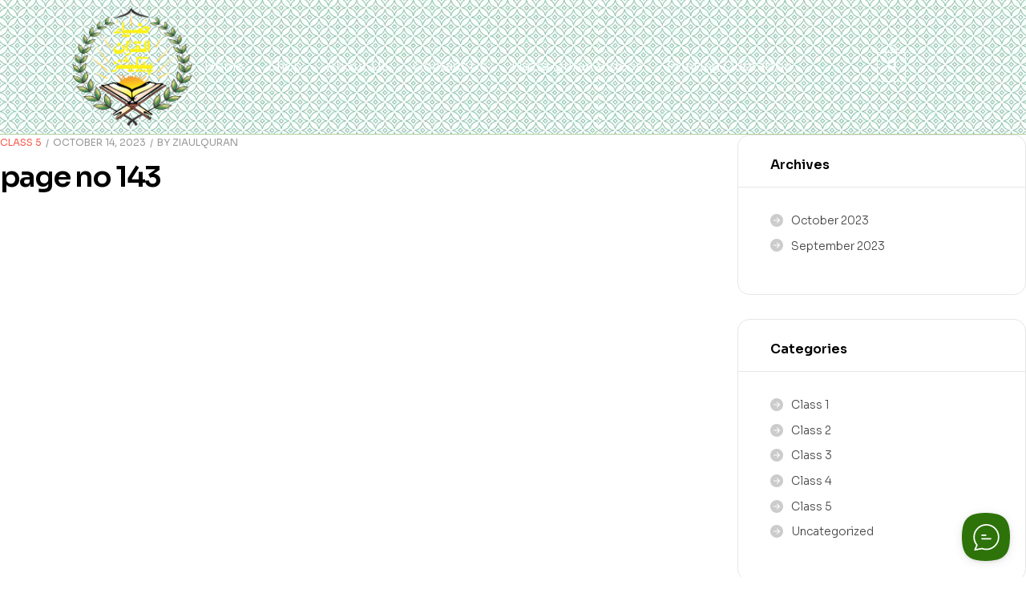

--- FILE ---
content_type: text/css
request_url: https://ziaulquran.com/wp-content/uploads/elementor/css/post-7622.css?ver=1769874841
body_size: 1396
content:
.elementor-7622 .elementor-element.elementor-element-2c4d600 > .elementor-container > .elementor-column > .elementor-widget-wrap{align-content:center;align-items:center;}.elementor-7622 .elementor-element.elementor-element-2c4d600 > .elementor-background-overlay{background-color:#24881B;opacity:0.85;transition:background 0.3s, border-radius 0.3s, opacity 0.3s;}.elementor-7622 .elementor-element.elementor-element-2c4d600 > .elementor-container{min-height:80px;}.elementor-7622 .elementor-element.elementor-element-2c4d600{transition:background 0.3s, border 0.3s, border-radius 0.3s, box-shadow 0.3s;margin-top:0px;margin-bottom:0px;padding:0px 30px 0px 30px;}.elementor-bc-flex-widget .elementor-7622 .elementor-element.elementor-element-1c8ced8.elementor-column .elementor-widget-wrap{align-items:center;}.elementor-7622 .elementor-element.elementor-element-1c8ced8.elementor-column.elementor-element[data-element_type="column"] > .elementor-widget-wrap.elementor-element-populated{align-content:center;align-items:center;}.elementor-7622 .elementor-element.elementor-element-1c8ced8 > .elementor-widget-wrap > .elementor-widget:not(.elementor-widget__width-auto):not(.elementor-widget__width-initial):not(:last-child):not(.elementor-absolute){margin-block-end:0px;}.elementor-widget-site-logo .hfe-site-logo-container .hfe-site-logo-img{border-color:var( --e-global-color-primary );}.elementor-widget-site-logo .widget-image-caption{color:var( --e-global-color-text );}.elementor-7622 .elementor-element.elementor-element-bc62119 .hfe-site-logo-container, .elementor-7622 .elementor-element.elementor-element-bc62119 .hfe-caption-width figcaption{text-align:center;}.elementor-7622 .elementor-element.elementor-element-bc62119 .hfe-site-logo .hfe-site-logo-container img{width:150px;}.elementor-7622 .elementor-element.elementor-element-bc62119 .widget-image-caption{margin-top:0px;margin-bottom:0px;}.elementor-7622 .elementor-element.elementor-element-bc62119{width:auto;max-width:auto;}.elementor-7622 .elementor-element.elementor-element-bc62119 > .elementor-widget-container{margin:10px 0px 10px 60px;}.elementor-7622 .elementor-element.elementor-element-bc62119 .hfe-site-logo-container .hfe-site-logo-img{border-style:none;}.elementor-widget-navigation-menu .menu-item a.hfe-menu-item.elementor-button{background-color:var( --e-global-color-accent );}.elementor-widget-navigation-menu .menu-item a.hfe-menu-item.elementor-button:hover{background-color:var( --e-global-color-accent );}.elementor-widget-navigation-menu .menu-item a.hfe-menu-item, .elementor-widget-navigation-menu .sub-menu a.hfe-sub-menu-item{color:var( --e-global-color-text );}.elementor-widget-navigation-menu .menu-item a.hfe-menu-item:hover,
								.elementor-widget-navigation-menu .sub-menu a.hfe-sub-menu-item:hover,
								.elementor-widget-navigation-menu .menu-item.current-menu-item a.hfe-menu-item,
								.elementor-widget-navigation-menu .menu-item a.hfe-menu-item.highlighted,
								.elementor-widget-navigation-menu .menu-item a.hfe-menu-item:focus{color:var( --e-global-color-accent );}.elementor-widget-navigation-menu .hfe-nav-menu-layout:not(.hfe-pointer__framed) .menu-item.parent a.hfe-menu-item:before,
								.elementor-widget-navigation-menu .hfe-nav-menu-layout:not(.hfe-pointer__framed) .menu-item.parent a.hfe-menu-item:after{background-color:var( --e-global-color-accent );}.elementor-widget-navigation-menu .hfe-nav-menu-layout:not(.hfe-pointer__framed) .menu-item.parent .sub-menu .hfe-has-submenu-container a:after{background-color:var( --e-global-color-accent );}.elementor-widget-navigation-menu .hfe-pointer__framed .menu-item.parent a.hfe-menu-item:before,
								.elementor-widget-navigation-menu .hfe-pointer__framed .menu-item.parent a.hfe-menu-item:after{border-color:var( --e-global-color-accent );}.elementor-7622 .elementor-element.elementor-element-b50eba0 .menu-item a.hfe-menu-item{padding-left:15px;padding-right:15px;}.elementor-7622 .elementor-element.elementor-element-b50eba0 .menu-item a.hfe-sub-menu-item{padding-left:calc( 15px + 20px );padding-right:15px;}.elementor-7622 .elementor-element.elementor-element-b50eba0 .hfe-nav-menu__layout-vertical .menu-item ul ul a.hfe-sub-menu-item{padding-left:calc( 15px + 40px );padding-right:15px;}.elementor-7622 .elementor-element.elementor-element-b50eba0 .hfe-nav-menu__layout-vertical .menu-item ul ul ul a.hfe-sub-menu-item{padding-left:calc( 15px + 60px );padding-right:15px;}.elementor-7622 .elementor-element.elementor-element-b50eba0 .hfe-nav-menu__layout-vertical .menu-item ul ul ul ul a.hfe-sub-menu-item{padding-left:calc( 15px + 80px );padding-right:15px;}.elementor-7622 .elementor-element.elementor-element-b50eba0 .menu-item a.hfe-menu-item, .elementor-7622 .elementor-element.elementor-element-b50eba0 .menu-item a.hfe-sub-menu-item{padding-top:15px;padding-bottom:15px;}.elementor-7622 .elementor-element.elementor-element-b50eba0 ul.sub-menu{width:220px;}.elementor-7622 .elementor-element.elementor-element-b50eba0 .sub-menu a.hfe-sub-menu-item,
						 .elementor-7622 .elementor-element.elementor-element-b50eba0 nav.hfe-dropdown li a.hfe-menu-item,
						 .elementor-7622 .elementor-element.elementor-element-b50eba0 nav.hfe-dropdown li a.hfe-sub-menu-item,
						 .elementor-7622 .elementor-element.elementor-element-b50eba0 nav.hfe-dropdown-expandible li a.hfe-menu-item,
						 .elementor-7622 .elementor-element.elementor-element-b50eba0 nav.hfe-dropdown-expandible li a.hfe-sub-menu-item{padding-top:15px;padding-bottom:15px;}.elementor-7622 .elementor-element.elementor-element-b50eba0{width:var( --container-widget-width, 70% );max-width:70%;--container-widget-width:70%;--container-widget-flex-grow:0;}.elementor-7622 .elementor-element.elementor-element-b50eba0 .menu-item a.hfe-menu-item, .elementor-7622 .elementor-element.elementor-element-b50eba0 .sub-menu a.hfe-sub-menu-item{color:#FFFFFF;}.elementor-7622 .elementor-element.elementor-element-b50eba0 .sub-menu a.hfe-sub-menu-item,
								.elementor-7622 .elementor-element.elementor-element-b50eba0 .elementor-menu-toggle,
								.elementor-7622 .elementor-element.elementor-element-b50eba0 nav.hfe-dropdown li a.hfe-menu-item,
								.elementor-7622 .elementor-element.elementor-element-b50eba0 nav.hfe-dropdown li a.hfe-sub-menu-item,
								.elementor-7622 .elementor-element.elementor-element-b50eba0 nav.hfe-dropdown-expandible li a.hfe-menu-item,
								.elementor-7622 .elementor-element.elementor-element-b50eba0 nav.hfe-dropdown-expandible li a.hfe-sub-menu-item{color:#000000;}.elementor-7622 .elementor-element.elementor-element-b50eba0 .sub-menu,
								.elementor-7622 .elementor-element.elementor-element-b50eba0 nav.hfe-dropdown,
								.elementor-7622 .elementor-element.elementor-element-b50eba0 nav.hfe-dropdown-expandible,
								.elementor-7622 .elementor-element.elementor-element-b50eba0 nav.hfe-dropdown .menu-item a.hfe-menu-item,
								.elementor-7622 .elementor-element.elementor-element-b50eba0 nav.hfe-dropdown .menu-item a.hfe-sub-menu-item{background-color:#FFFFFF;}.elementor-7622 .elementor-element.elementor-element-b50eba0 .sub-menu li.menu-item:not(:last-child),
						.elementor-7622 .elementor-element.elementor-element-b50eba0 nav.hfe-dropdown li.menu-item:not(:last-child),
						.elementor-7622 .elementor-element.elementor-element-b50eba0 nav.hfe-dropdown-expandible li.menu-item:not(:last-child){border-bottom-style:solid;border-bottom-color:#c4c4c4;border-bottom-width:1px;}.elementor-7622 .elementor-element.elementor-element-b50eba0 div.hfe-nav-menu-icon{color:#FFFFFF;}.elementor-7622 .elementor-element.elementor-element-b50eba0 div.hfe-nav-menu-icon svg{fill:#FFFFFF;}.elementor-7622 .elementor-element.elementor-element-5ca32d7{width:auto;max-width:auto;}.elementor-7622 .elementor-element.elementor-element-5ca32d7 .hfe-masthead-custom-menu-items .hfe-site-header-cart .hfe-site-header-cart-li {font-size:20px;}.elementor-7622 .elementor-element.elementor-element-5ca32d7 .hfe-menu-cart__toggle .elementor-button,.elementor-7622 .elementor-element.elementor-element-5ca32d7 .hfe-cart-menu-wrap-default .hfe-cart-count:after, .elementor-7622 .elementor-element.elementor-element-5ca32d7 .hfe-cart-menu-wrap-default .hfe-cart-count{border-width:1px 1px 1px 1px;}.elementor-7622 .elementor-element.elementor-element-5ca32d7 .hfe-menu-cart__toggle .elementor-button,.elementor-7622 .elementor-element.elementor-element-5ca32d7 .hfe-cart-menu-wrap-default span.hfe-cart-count{color:#FFFFFF;}.elementor-7622 .elementor-element.elementor-element-5ca32d7 .hfe-menu-cart__toggle .elementor-button,.elementor-7622 .elementor-element.elementor-element-5ca32d7 .hfe-cart-menu-wrap-default .hfe-cart-count:after, .elementor-7622 .elementor-element.elementor-element-5ca32d7 .hfe-masthead-custom-menu-items .hfe-cart-menu-wrap-default .hfe-cart-count{border-color:#FFFFFF;}.elementor-7622 .elementor-element.elementor-element-c70416a > .elementor-container > .elementor-column > .elementor-widget-wrap{align-content:center;align-items:center;}.elementor-7622 .elementor-element.elementor-element-c70416a:not(.elementor-motion-effects-element-type-background), .elementor-7622 .elementor-element.elementor-element-c70416a > .elementor-motion-effects-container > .elementor-motion-effects-layer{background-color:#B0D09E;}.elementor-7622 .elementor-element.elementor-element-c70416a{transition:background 0.3s, border 0.3s, border-radius 0.3s, box-shadow 0.3s;}.elementor-7622 .elementor-element.elementor-element-c70416a > .elementor-background-overlay{transition:background 0.3s, border-radius 0.3s, opacity 0.3s;}@media(min-width:768px){.elementor-7622 .elementor-element.elementor-element-951448c{width:24%;}.elementor-7622 .elementor-element.elementor-element-ede6477{width:50.603%;}.elementor-7622 .elementor-element.elementor-element-01cab89{width:18.264%;}}@media(max-width:1024px) and (min-width:768px){.elementor-7622 .elementor-element.elementor-element-1c8ced8{width:100%;}}@media(max-width:1366px){.elementor-7622 .elementor-element.elementor-element-b50eba0{width:var( --container-widget-width, 70% );max-width:70%;--container-widget-width:70%;--container-widget-flex-grow:0;}}@media(max-width:1200px){.elementor-7622 .elementor-element.elementor-element-b50eba0{--container-widget-width:78%;--container-widget-flex-grow:0;width:var( --container-widget-width, 78% );max-width:78%;}}@media(max-width:1024px){.elementor-7622 .elementor-element.elementor-element-1c8ced8.elementor-column > .elementor-widget-wrap{justify-content:space-between;}.elementor-7622 .elementor-element.elementor-element-b50eba0{width:var( --container-widget-width, 100px );max-width:100px;--container-widget-width:100px;--container-widget-flex-grow:0;}.elementor-7622 .elementor-element.elementor-element-b50eba0 > .elementor-widget-container{margin:0px 0px 0px 300px;}}@media(max-width:880px){.elementor-7622 .elementor-element.elementor-element-b50eba0{width:var( --container-widget-width, 100px );max-width:100px;--container-widget-width:100px;--container-widget-flex-grow:0;}.elementor-7622 .elementor-element.elementor-element-b50eba0 > .elementor-widget-container{margin:0px 0px 0px 200px;}}@media(max-width:767px){.elementor-7622 .elementor-element.elementor-element-2c4d600{padding:10px 15px 0px 1px;z-index:20;}.elementor-7622 .elementor-element.elementor-element-bc62119 .hfe-site-logo img{max-width:100%;}.elementor-7622 .elementor-element.elementor-element-bc62119 > .elementor-widget-container{margin:10px 0px 10px 0px;}.elementor-7622 .elementor-element.elementor-element-b50eba0{width:var( --container-widget-width, 100px );max-width:100px;--container-widget-width:100px;--container-widget-flex-grow:0;}.elementor-7622 .elementor-element.elementor-element-b50eba0 > .elementor-widget-container{margin:0px 0px 0px 60px;}.elementor-7622 .elementor-element.elementor-element-b7b3ffa{width:100%;max-width:100%;}.elementor-7622 .elementor-element.elementor-element-b7b3ffa > .elementor-widget-container{margin:8px 0px 12px 0px;}}

--- FILE ---
content_type: text/css
request_url: https://ziaulquran.com/wp-content/uploads/elementor/css/post-8289.css?ver=1769874841
body_size: 1690
content:
.elementor-8289 .elementor-element.elementor-element-ae49e02{transition:background 0.3s, border 0.3s, border-radius 0.3s, box-shadow 0.3s;padding:80px 30px 70px 30px;}.elementor-8289 .elementor-element.elementor-element-ae49e02 > .elementor-background-overlay{transition:background 0.3s, border-radius 0.3s, opacity 0.3s;}.elementor-8289 .elementor-element.elementor-element-e5a6ff9 > .elementor-widget-wrap > .elementor-widget:not(.elementor-widget__width-auto):not(.elementor-widget__width-initial):not(:last-child):not(.elementor-absolute){margin-block-end:0px;}.elementor-8289 .elementor-element.elementor-element-e5a6ff9 > .elementor-element-populated{border-style:solid;border-width:0px 1px 0px 0px;border-color:#FFFFFF1A;margin:0px 80px 0px 0px;--e-column-margin-right:80px;--e-column-margin-left:0px;padding:0px 15px 0px 0px;}.elementor-widget-site-logo .hfe-site-logo-container .hfe-site-logo-img{border-color:var( --e-global-color-primary );}.elementor-widget-site-logo .widget-image-caption{color:var( --e-global-color-text );}.elementor-8289 .elementor-element.elementor-element-3bf0dce .hfe-site-logo-container, .elementor-8289 .elementor-element.elementor-element-3bf0dce .hfe-caption-width figcaption{text-align:center;}.elementor-8289 .elementor-element.elementor-element-3bf0dce .hfe-site-logo-container .hfe-site-logo-img{border-style:none;}.elementor-8289 .elementor-element.elementor-element-3bf0dce .widget-image-caption{margin-top:0px;margin-bottom:0px;}.elementor-8289 .elementor-element.elementor-element-3bf0dce > .elementor-widget-container{padding:0px 0px 35px 0px;}.elementor-8289 .elementor-element.elementor-element-29dddc6 > .elementor-widget-wrap > .elementor-widget:not(.elementor-widget__width-auto):not(.elementor-widget__width-initial):not(:last-child):not(.elementor-absolute){margin-block-end:0px;}.elementor-8289 .elementor-element.elementor-element-29dddc6 > .elementor-element-populated{border-style:solid;border-width:0px 1px 0px 0px;border-color:#FFFFFF1A;margin:0px 0px 0px 0px;--e-column-margin-right:0px;--e-column-margin-left:0px;padding:0px 15px 0px 0px;}.elementor-8289 .elementor-element.elementor-element-b2d5f69 .hfe-site-logo-container, .elementor-8289 .elementor-element.elementor-element-b2d5f69 .hfe-caption-width figcaption{text-align:center;}.elementor-8289 .elementor-element.elementor-element-b2d5f69 .hfe-site-logo-container .hfe-site-logo-img{border-style:none;}.elementor-8289 .elementor-element.elementor-element-b2d5f69 .widget-image-caption{margin-top:0px;margin-bottom:0px;}.elementor-8289 .elementor-element.elementor-element-b2d5f69 > .elementor-widget-container{padding:0px 0px 35px 0px;}.elementor-widget-text-editor{color:var( --e-global-color-text );}.elementor-widget-text-editor.elementor-drop-cap-view-stacked .elementor-drop-cap{background-color:var( --e-global-color-primary );}.elementor-widget-text-editor.elementor-drop-cap-view-framed .elementor-drop-cap, .elementor-widget-text-editor.elementor-drop-cap-view-default .elementor-drop-cap{color:var( --e-global-color-primary );border-color:var( --e-global-color-primary );}.elementor-8289 .elementor-element.elementor-element-3c8cf94{color:#FFFFFF;}.elementor-8289 .elementor-element.elementor-element-eb2126c{text-align:start;font-size:20px;color:#FFFFFF;}.elementor-8289 .elementor-element.elementor-element-eb2126c > .elementor-widget-container{margin:0px 0px 10px 0px;}.elementor-widget-icon-list .elementor-icon-list-item:not(:last-child):after{border-color:var( --e-global-color-text );}.elementor-widget-icon-list .elementor-icon-list-icon i{color:var( --e-global-color-primary );}.elementor-widget-icon-list .elementor-icon-list-icon svg{fill:var( --e-global-color-primary );}.elementor-8289 .elementor-element.elementor-element-a04ebae .elementor-icon-list-items:not(.elementor-inline-items) .elementor-icon-list-item:not(:last-child){padding-block-end:calc(10px/2);}.elementor-8289 .elementor-element.elementor-element-a04ebae .elementor-icon-list-items:not(.elementor-inline-items) .elementor-icon-list-item:not(:first-child){margin-block-start:calc(10px/2);}.elementor-8289 .elementor-element.elementor-element-a04ebae .elementor-icon-list-items.elementor-inline-items .elementor-icon-list-item{margin-inline:calc(10px/2);}.elementor-8289 .elementor-element.elementor-element-a04ebae .elementor-icon-list-items.elementor-inline-items{margin-inline:calc(-10px/2);}.elementor-8289 .elementor-element.elementor-element-a04ebae .elementor-icon-list-items.elementor-inline-items .elementor-icon-list-item:after{inset-inline-end:calc(-10px/2);}.elementor-8289 .elementor-element.elementor-element-a04ebae .elementor-icon-list-icon i{color:var( --e-global-color-border );transition:color 0.3s;}.elementor-8289 .elementor-element.elementor-element-a04ebae .elementor-icon-list-icon svg{fill:var( --e-global-color-border );transition:fill 0.3s;}.elementor-8289 .elementor-element.elementor-element-a04ebae .elementor-icon-list-item:hover .elementor-icon-list-icon i{color:#2E740A;}.elementor-8289 .elementor-element.elementor-element-a04ebae .elementor-icon-list-item:hover .elementor-icon-list-icon svg{fill:#2E740A;}.elementor-8289 .elementor-element.elementor-element-a04ebae{--e-icon-list-icon-size:20px;--icon-vertical-offset:0px;}.elementor-8289 .elementor-element.elementor-element-a04ebae .elementor-icon-list-icon{padding-inline-end:0px;}.elementor-8289 .elementor-element.elementor-element-a04ebae .elementor-icon-list-text{transition:color 0.3s;}.elementor-8289 .elementor-element.elementor-element-a04ebae > .elementor-widget-container{margin:0px 0px 0px 0px;padding:0px 0px 0px 0px;}.elementor-8289 .elementor-element.elementor-element-6868796 > .elementor-widget-wrap > .elementor-widget:not(.elementor-widget__width-auto):not(.elementor-widget__width-initial):not(:last-child):not(.elementor-absolute){margin-block-end:0px;}.elementor-8289 .elementor-element.elementor-element-6868796 > .elementor-element-populated{margin:190px 0px 0px 0px;--e-column-margin-right:0px;--e-column-margin-left:0px;padding:0px 15px 0px 15px;}.elementor-widget-heading .elementor-heading-title{color:var( --e-global-color-primary );}.elementor-8289 .elementor-element.elementor-element-98b6488 .elementor-heading-title{font-size:16px;font-weight:600;text-transform:capitalize;line-height:20px;color:#FFFFFF;}.elementor-8289 .elementor-element.elementor-element-98b6488 > .elementor-widget-container{padding:0px 0px 15px 0px;}.elementor-8289 .elementor-element.elementor-element-873284e .elementor-icon-list-items:not(.elementor-inline-items) .elementor-icon-list-item:not(:last-child){padding-block-end:calc(6px/2);}.elementor-8289 .elementor-element.elementor-element-873284e .elementor-icon-list-items:not(.elementor-inline-items) .elementor-icon-list-item:not(:first-child){margin-block-start:calc(6px/2);}.elementor-8289 .elementor-element.elementor-element-873284e .elementor-icon-list-items.elementor-inline-items .elementor-icon-list-item{margin-inline:calc(6px/2);}.elementor-8289 .elementor-element.elementor-element-873284e .elementor-icon-list-items.elementor-inline-items{margin-inline:calc(-6px/2);}.elementor-8289 .elementor-element.elementor-element-873284e .elementor-icon-list-items.elementor-inline-items .elementor-icon-list-item:after{inset-inline-end:calc(-6px/2);}.elementor-8289 .elementor-element.elementor-element-873284e .elementor-icon-list-icon i{transition:color 0.3s;}.elementor-8289 .elementor-element.elementor-element-873284e .elementor-icon-list-icon svg{transition:fill 0.3s;}.elementor-8289 .elementor-element.elementor-element-873284e{--e-icon-list-icon-size:14px;--icon-vertical-offset:0px;}.elementor-8289 .elementor-element.elementor-element-873284e .elementor-icon-list-text{color:#FFFFFF;transition:color 0.3s;}.elementor-8289 .elementor-element.elementor-element-873284e .elementor-icon-list-item:hover .elementor-icon-list-text{color:#2E740A;}.elementor-8289 .elementor-element.elementor-element-090efe2 > .elementor-widget-wrap > .elementor-widget:not(.elementor-widget__width-auto):not(.elementor-widget__width-initial):not(:last-child):not(.elementor-absolute){margin-block-end:0px;}.elementor-8289 .elementor-element.elementor-element-090efe2 > .elementor-element-populated{margin:190px 0px 0px 0px;--e-column-margin-right:0px;--e-column-margin-left:0px;padding:0px 15px 0px 15px;}.elementor-8289 .elementor-element.elementor-element-23e2255 .elementor-heading-title{font-size:16px;font-weight:600;text-transform:capitalize;line-height:20px;color:#FFFFFF;}.elementor-8289 .elementor-element.elementor-element-23e2255 > .elementor-widget-container{padding:0px 0px 15px 0px;}.elementor-8289 .elementor-element.elementor-element-e8cdad8 .elementor-icon-list-items:not(.elementor-inline-items) .elementor-icon-list-item:not(:last-child){padding-block-end:calc(6px/2);}.elementor-8289 .elementor-element.elementor-element-e8cdad8 .elementor-icon-list-items:not(.elementor-inline-items) .elementor-icon-list-item:not(:first-child){margin-block-start:calc(6px/2);}.elementor-8289 .elementor-element.elementor-element-e8cdad8 .elementor-icon-list-items.elementor-inline-items .elementor-icon-list-item{margin-inline:calc(6px/2);}.elementor-8289 .elementor-element.elementor-element-e8cdad8 .elementor-icon-list-items.elementor-inline-items{margin-inline:calc(-6px/2);}.elementor-8289 .elementor-element.elementor-element-e8cdad8 .elementor-icon-list-items.elementor-inline-items .elementor-icon-list-item:after{inset-inline-end:calc(-6px/2);}.elementor-8289 .elementor-element.elementor-element-e8cdad8 .elementor-icon-list-icon i{transition:color 0.3s;}.elementor-8289 .elementor-element.elementor-element-e8cdad8 .elementor-icon-list-icon svg{transition:fill 0.3s;}.elementor-8289 .elementor-element.elementor-element-e8cdad8{--e-icon-list-icon-size:14px;--icon-vertical-offset:0px;}.elementor-8289 .elementor-element.elementor-element-e8cdad8 .elementor-icon-list-text{color:#FFFFFF;transition:color 0.3s;}.elementor-8289 .elementor-element.elementor-element-e8cdad8 .elementor-icon-list-item:hover .elementor-icon-list-text{color:#2E740A;}.elementor-8289 .elementor-element.elementor-element-69be3f4 > .elementor-widget-wrap > .elementor-widget:not(.elementor-widget__width-auto):not(.elementor-widget__width-initial):not(:last-child):not(.elementor-absolute){margin-block-end:0px;}.elementor-8289 .elementor-element.elementor-element-69be3f4 > .elementor-element-populated{padding:0px 0px 0px 15px;}.elementor-8289 .elementor-element.elementor-element-c51f7c8 .elementor-heading-title{font-size:16px;font-weight:600;text-transform:capitalize;line-height:20px;color:#FFFFFF;}.elementor-8289 .elementor-element.elementor-element-c51f7c8 > .elementor-widget-container{padding:0px 0px 15px 0px;}.elementor-8289 .elementor-element.elementor-element-5a5a6de .elementor-icon-list-items:not(.elementor-inline-items) .elementor-icon-list-item:not(:last-child){padding-block-end:calc(6px/2);}.elementor-8289 .elementor-element.elementor-element-5a5a6de .elementor-icon-list-items:not(.elementor-inline-items) .elementor-icon-list-item:not(:first-child){margin-block-start:calc(6px/2);}.elementor-8289 .elementor-element.elementor-element-5a5a6de .elementor-icon-list-items.elementor-inline-items .elementor-icon-list-item{margin-inline:calc(6px/2);}.elementor-8289 .elementor-element.elementor-element-5a5a6de .elementor-icon-list-items.elementor-inline-items{margin-inline:calc(-6px/2);}.elementor-8289 .elementor-element.elementor-element-5a5a6de .elementor-icon-list-items.elementor-inline-items .elementor-icon-list-item:after{inset-inline-end:calc(-6px/2);}.elementor-8289 .elementor-element.elementor-element-5a5a6de .elementor-icon-list-icon i{transition:color 0.3s;}.elementor-8289 .elementor-element.elementor-element-5a5a6de .elementor-icon-list-icon svg{transition:fill 0.3s;}.elementor-8289 .elementor-element.elementor-element-5a5a6de{--e-icon-list-icon-size:14px;--icon-vertical-offset:0px;}.elementor-8289 .elementor-element.elementor-element-5a5a6de .elementor-icon-list-text{color:#FFFFFF;transition:color 0.3s;}.elementor-8289 .elementor-element.elementor-element-5a5a6de .elementor-icon-list-item:hover .elementor-icon-list-text{color:var( --e-global-color-primary_hover );}.elementor-8289 .elementor-element.elementor-element-30a28dd > .elementor-container > .elementor-column > .elementor-widget-wrap{align-content:center;align-items:center;}.elementor-8289 .elementor-element.elementor-element-30a28dd{border-style:solid;border-width:1px 0px 0px 0px;transition:background 0.3s, border 0.3s, border-radius 0.3s, box-shadow 0.3s;padding:45px 30px 45px 30px;}.elementor-8289 .elementor-element.elementor-element-30a28dd > .elementor-background-overlay{transition:background 0.3s, border-radius 0.3s, opacity 0.3s;}.elementor-bc-flex-widget .elementor-8289 .elementor-element.elementor-element-bfdc9ac.elementor-column .elementor-widget-wrap{align-items:center;}.elementor-8289 .elementor-element.elementor-element-bfdc9ac.elementor-column.elementor-element[data-element_type="column"] > .elementor-widget-wrap.elementor-element-populated{align-content:center;align-items:center;}.elementor-8289 .elementor-element.elementor-element-bfdc9ac > .elementor-widget-wrap > .elementor-widget:not(.elementor-widget__width-auto):not(.elementor-widget__width-initial):not(:last-child):not(.elementor-absolute){margin-block-end:0px;}.elementor-8289 .elementor-element.elementor-element-f422faf{color:#FFFFFF;width:var( --container-widget-width, 100% );max-width:100%;--container-widget-width:100%;--container-widget-flex-grow:0;}.elementor-bc-flex-widget .elementor-8289 .elementor-element.elementor-element-b18ab61.elementor-column .elementor-widget-wrap{align-items:center;}.elementor-8289 .elementor-element.elementor-element-b18ab61.elementor-column.elementor-element[data-element_type="column"] > .elementor-widget-wrap.elementor-element-populated{align-content:center;align-items:center;}.elementor-8289 .elementor-element.elementor-element-b18ab61 > .elementor-widget-wrap > .elementor-widget:not(.elementor-widget__width-auto):not(.elementor-widget__width-initial):not(:last-child):not(.elementor-absolute){margin-block-end:0px;}.elementor-8289 .elementor-element.elementor-element-b4fb818 .elementor-icon-list-icon i{color:var( --e-global-color-border );transition:color 0.3s;}.elementor-8289 .elementor-element.elementor-element-b4fb818 .elementor-icon-list-icon svg{fill:var( --e-global-color-border );transition:fill 0.3s;}.elementor-8289 .elementor-element.elementor-element-b4fb818{--e-icon-list-icon-size:24px;--icon-vertical-offset:0px;}.elementor-8289 .elementor-element.elementor-element-b4fb818 .elementor-icon-list-icon{padding-inline-end:10px;}.elementor-8289 .elementor-element.elementor-element-b4fb818 .elementor-icon-list-item > .elementor-icon-list-text, .elementor-8289 .elementor-element.elementor-element-b4fb818 .elementor-icon-list-item > a{font-size:20px;font-weight:600;}.elementor-8289 .elementor-element.elementor-element-b4fb818 .elementor-icon-list-text{color:var( --e-global-color-border );transition:color 0.3s;}.elementor-8289 .elementor-element.elementor-element-b4fb818 .elementor-icon-list-item:hover .elementor-icon-list-text{color:#2E740A;}@media(min-width:768px){.elementor-8289 .elementor-element.elementor-element-29dddc6{width:25%;}.elementor-8289 .elementor-element.elementor-element-6868796{width:20%;}.elementor-8289 .elementor-element.elementor-element-090efe2{width:20%;}.elementor-8289 .elementor-element.elementor-element-69be3f4{width:14.801%;}}@media(max-width:1366px){.elementor-8289 .elementor-element.elementor-element-e5a6ff9 > .elementor-element-populated{margin:0px 40px 0px 0px;--e-column-margin-right:40px;--e-column-margin-left:0px;}.elementor-8289 .elementor-element.elementor-element-29dddc6 > .elementor-element-populated{margin:0px 40px 0px 0px;--e-column-margin-right:40px;--e-column-margin-left:0px;}.elementor-8289 .elementor-element.elementor-element-6868796 > .elementor-element-populated{margin:190px 0px 0px 0px;--e-column-margin-right:0px;--e-column-margin-left:0px;}.elementor-8289 .elementor-element.elementor-element-090efe2 > .elementor-element-populated{margin:190px 0px 0px 0px;--e-column-margin-right:0px;--e-column-margin-left:0px;}}@media(max-width:1024px) and (min-width:768px){.elementor-8289 .elementor-element.elementor-element-e5a6ff9{width:40%;}.elementor-8289 .elementor-element.elementor-element-29dddc6{width:40%;}.elementor-8289 .elementor-element.elementor-element-6868796{width:40%;}.elementor-8289 .elementor-element.elementor-element-090efe2{width:30%;}.elementor-8289 .elementor-element.elementor-element-69be3f4{width:30%;}.elementor-8289 .elementor-element.elementor-element-bfdc9ac{width:50%;}.elementor-8289 .elementor-element.elementor-element-b18ab61{width:50%;}}@media(max-width:1200px){.elementor-8289 .elementor-element.elementor-element-e5a6ff9 > .elementor-element-populated{margin:0px 20px 0px 0px;--e-column-margin-right:20px;--e-column-margin-left:0px;}.elementor-8289 .elementor-element.elementor-element-29dddc6 > .elementor-element-populated{margin:0px 20px 0px 0px;--e-column-margin-right:20px;--e-column-margin-left:0px;}.elementor-8289 .elementor-element.elementor-element-a04ebae{width:var( --container-widget-width, 202.2px );max-width:202.2px;--container-widget-width:202.2px;--container-widget-flex-grow:0;}}@media(max-width:1024px){.elementor-8289 .elementor-element.elementor-element-e5a6ff9 > .elementor-element-populated{border-width:0px 0px 0px 0px;margin:0px 0px 50px 0px;--e-column-margin-right:0px;--e-column-margin-left:0px;}.elementor-8289 .elementor-element.elementor-element-29dddc6 > .elementor-element-populated{border-width:0px 0px 0px 0px;margin:0px 0px 0px 0px;--e-column-margin-right:0px;--e-column-margin-left:0px;}.elementor-8289 .elementor-element.elementor-element-eb2126c{text-align:start;}.elementor-8289 .elementor-element.elementor-element-6868796 > .elementor-element-populated{margin:0px 0px 0px 0px;--e-column-margin-right:0px;--e-column-margin-left:0px;padding:0px 0px 0px 0px;}.elementor-8289 .elementor-element.elementor-element-090efe2 > .elementor-element-populated{margin:0px 0px 0px 0px;--e-column-margin-right:0px;--e-column-margin-left:0px;padding:0px 0px 0px 0px;}.elementor-8289 .elementor-element.elementor-element-30a28dd{padding:30px 30px 30px 30px;}}@media(max-width:880px){.elementor-8289 .elementor-element.elementor-element-ae49e02{padding:60px 30px 60px 30px;}.elementor-8289 .elementor-element.elementor-element-6868796 > .elementor-element-populated{padding:0px 15px 0px 0px;}}@media(max-width:767px){.elementor-8289 .elementor-element.elementor-element-ae49e02{padding:60px 15px 0px 15px;}.elementor-8289 .elementor-element.elementor-element-e5a6ff9 > .elementor-element-populated{padding:0px 0px 0px 0px;}.elementor-8289 .elementor-element.elementor-element-3bf0dce > .elementor-widget-container{margin:0px 0px 0px 0px;padding:0px 0px 0px 0px;}.elementor-8289 .elementor-element.elementor-element-3bf0dce{width:var( --container-widget-width, 153px );max-width:153px;--container-widget-width:153px;--container-widget-flex-grow:0;}.elementor-8289 .elementor-element.elementor-element-29dddc6{width:35%;}.elementor-8289 .elementor-element.elementor-element-29dddc6 > .elementor-element-populated{padding:0px 0px 0px 0px;}.elementor-8289 .elementor-element.elementor-element-eb2126c{text-align:start;}.elementor-8289 .elementor-element.elementor-element-6868796{width:35%;}.elementor-8289 .elementor-element.elementor-element-6868796 > .elementor-element-populated{padding:0px 0px 40px 0px;}.elementor-8289 .elementor-element.elementor-element-090efe2{width:30%;}.elementor-8289 .elementor-element.elementor-element-090efe2 > .elementor-element-populated{padding:0px 0px 40px 0px;}.elementor-8289 .elementor-element.elementor-element-69be3f4 > .elementor-element-populated{margin:0px 0px 50px 0px;--e-column-margin-right:0px;--e-column-margin-left:0px;padding:0px 0px 0px 0px;}.elementor-8289 .elementor-element.elementor-element-30a28dd{padding:25px 15px 30px 15px;}.elementor-8289 .elementor-element.elementor-element-f422faf{text-align:center;}.elementor-8289 .elementor-element.elementor-element-f422faf > .elementor-widget-container{padding:0px 0px 10px 0px;}}